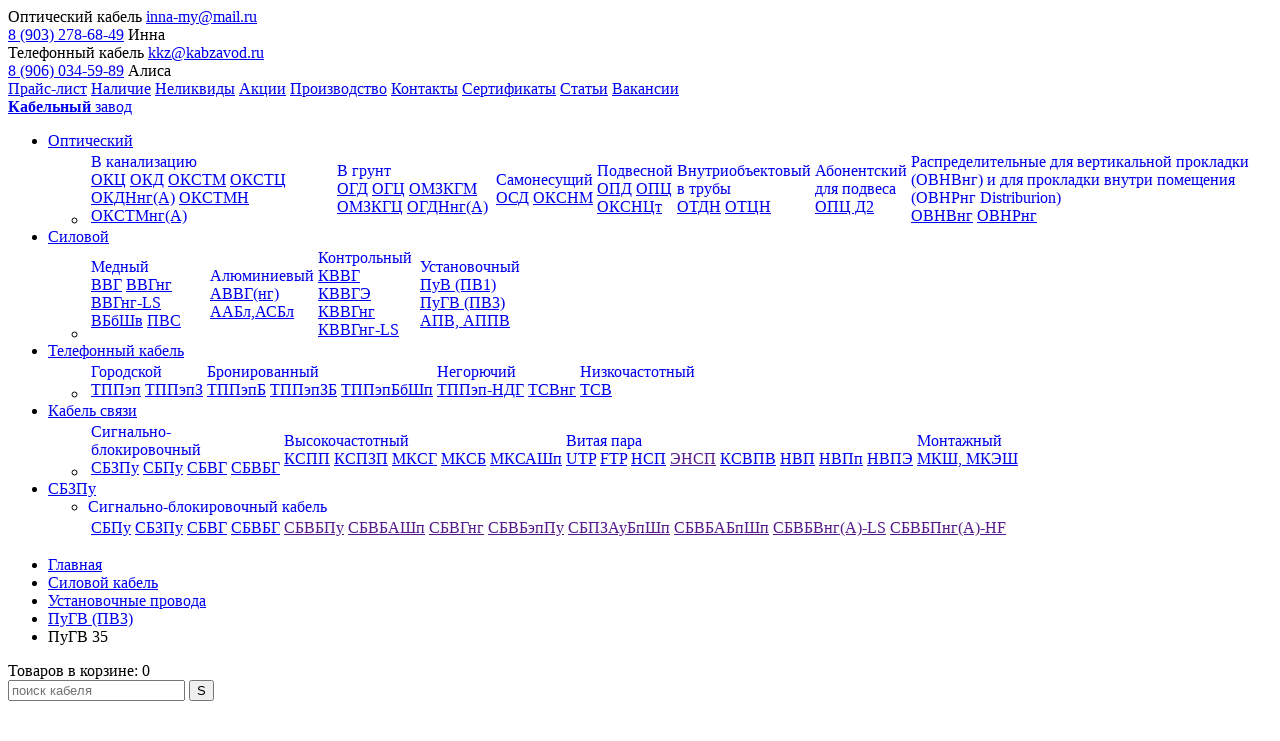

--- FILE ---
content_type: text/html; charset=UTF-8
request_url: https://www.kabzavod.ru/pugv-35
body_size: 7395
content:
<!DOCTYPE html>
<html>
<head>
<title></title>
<meta charset="utf-8">
<meta http-equiv="description" name="description" content="">
<meta http-equiv="keywords" name="keywords" content="">
<meta name="yandex-verification" content="3cd482c839ec56c7" />
<link href="assets/templates/css/main.less" rel="stylesheet/less">
<link href="/favicon.ico" rel="shortcut icon">
<!--[if lt IE 9]><link href="/assets/templates/css/ie.html5.css" rel="stylesheet"><![endif]-->
<!--[if lt IE 9]><script src="/assets/templates/js/ie.html5.js"></script><![endif]-->
<script src="https://code.jquery.com/jquery-1.8.3.min.js"></script>
<script src="assets/templates/js/less-1.3.0.min.js"></script>
<!--[if lt IE 8]><script src="/assets/templates/js/jquery.pseudo.js"></script><![endif]-->
<script src="assets/templates/js/fixed-nav-tabs.js"></script>
<script src="assets/templates/js/jquery.fancybox.js"></script>
<!--[if lt IE 9]><link href="/assets/templates/css/ie.css" rel="stylesheet"><![endif]-->
<!--[if lt IE 10]><link href="/assets/templates/css/ie-all.css" rel="stylesheet"><![endif]-->

<link href='https://fonts.googleapis.com/css?family=Cuprum:400,700&amp;subset=latin,cyrillic' rel='stylesheet' type='text/css'>
<meta name="mailru-domain" content="peXS15RV44mYLfBs" />
<link rel="stylesheet" href="/assets/components/shopkeeper/css/web/default/style.css" type="text/css" />
<script type="text/javascript" src="/assets/components/shopkeeper/js/web/lang/ru.js?v=2.3.8"></script>
<script type="text/javascript" src="/assets/components/shopkeeper/js/web/shopkeeper.js?v=2.3.8"></script>

    <script type="text/javascript">
    var site_base_url = '/';
    var shkOpt = jQuery.extend(shkOptDefault,{prodCont:'div.shk-item', orderFormPage:'1', orderFormPageUrl:'/', changePrice:true, psn:'cable_shop_small'});
    SHK.data = {price_total:0, items_total:0, items_unique_total:0, ids:[]};
    jQuery(document).bind('ready',function(){
        jQuery(shkOpt.prodCont).shopkeeper();
    });
    </script>
<link rel="stylesheet" href="/assets/components/ajaxform/css/default.css" type="text/css" />
</head>
<body>
<!-- Верхние навигации -->
<div class="top">


    <!-- Верхняя навигация -->
    <div class="top-nav elastic">

    
        <!-- Телефон -->
        <div class="phone elastic__item">

        <div class="header-right">
            <div class="header-col header-col-1">
                <div>Оптический кабель <a href="mailto:inna-my@mail.ru">inna-my@mail.ru</a></div>
                <div>
                    <a href="tel:+7 (903) 278-68-49" class="tel">8 (903) 278-68-49</a>  Инна  
                </div>
            </div>

            <div class="header-col header-col-2">
                <div class="">Телефонный кабель <a href="mailto:kkz@kabzavod.ru">kkz@kabzavod.ru</a></div>
                <div>
                    <a href="tel:+7 (906) 034-59-89" class="tel">8 (906) 034-59-89</a>  Алиса
                </div>
            </div>

            <!-- <div class="header-cart header-col header-col-3 empty">
                <a class="header-cart-count" href="/cart">0</a>

                <span class="header-cart-title">Корзина</span>

                <a class="header-cart-total" href="/cart"><span class="cartPrice">0</span> <span class="rub-sign">Р</span></a>

                <div class="header-cart-popup">
                    <div class="header-cart-popup-content">Товар добавлен в корзину!</div>
                </div>
            </div> -->
        </div>

        </div>
        <!-- / Телефон -->


        <a class="top-nav__link elastic__item m-price" href="price">Прайс-лист</a>
        <a class="top-nav__link elastic__item m-presence" href="nalichie">Наличие</a>
        <a class="top-nav__link elastic__item m-tenders" href="nelikvidi-cabelya">Неликвиды</a>
        <a class="top-nav__link elastic__item m-unmarketable" href="akcia">Акции</a>
		<a class="top-nav__link elastic__item" href=proizvodstvo>Производство</a>
 <a class="top-nav__link elastic__item" href=contacts>Контакты</a>
 <a class="top-nav__link elastic__item" href=sertificates>Сертификаты</a>
 <a class="top-nav__link elastic__item" href=articles>Статьи</a>
 <a class="top-nav__link elastic__item" href=vacancy>Вакансии</a>
    </div>
    <!-- / Сервисная навигация -->


</div>
<!-- / Верхние навигации -->
<!-- Шапка -->
<div class="head">

    
    <!-- Логотип -->
    <a href="/" class="logo">
        <strong>Кабельный</strong> завод
    </a>
    <!-- / Логотип -->
    
    
    <!-- Навигация -->

  <div id="nav" class="nav">
    <ul class="nav__list">
        <li class="nav__item"><div class="nav__overflow"><a class="nav__link" href="optical" title="Оптический кабель">Оптический</a></div>
            <ul class="nav__drop">
            <li class="nav__content">
            <!-- Подразделы -->
            <table class="nav__sub-content">
            <tr>
                <td class="nav__sub-cell">				
				<div ><a class="nav__sub-header" style="text-decoration: none;" href="opticheskij-kabel-v-kanalizacziyu" title="Оптический кабель в канализацию">В&nbsp;канализацию</a></div>                    
                    <a class="nav__sub-link" href="okc" title="Кабель ОКЦ">ОКЦ</a>
                    <a class="nav__sub-link" href="okd" title="Кабель ОКД">ОКД</a>
                    <a class="nav__sub-link" href="okstm" title="Кабель ОКСТМ">ОКСТМ</a>
                    <a class="nav__sub-link" href="okstcz" title="Кабель ОКСТЦ">ОКСТЦ</a>
                    <a class="nav__sub-link" href="kabel-okdnng(a)" title="Кабель ОКДНнг(А)">ОКДНнг(А)</a>
                    <a class="nav__sub-link" href="kabel-okstmn" title="Кабель ОКСТМН">ОКСТМН</a>
                    <a class="nav__sub-link" href="kabel-okstmng(a)" title="Кабель ОКСТМнг(А)">ОКСТМнг(А)</a>
                </td>
                <td class="nav__sub-cell">
                    <div ><a class="nav__sub-header" style="text-decoration: none;" href="opticheskij-kabel-v-grunt" title="Оптический кабель в грунт">В&nbsp;грунт</a></div>
                    <a class="nav__sub-link" href="ogd" title="Кабель ОГД">ОГД</a>
                    <a class="nav__sub-link" href="ogc" title="Кабель ОГЦ">ОГЦ</a>
                    <a class="nav__sub-link" href="omzkgm" title="Кабель ОМЗКГМ">ОМЗКГМ</a>
                    <a class="nav__sub-link" href="omzkgc" title="Кабель ОМЗКГЦ">ОМЗКГЦ</a>
                    <a class="nav__sub-link" href="kabel-ogdnng(a)" title="Кабель ОГДНнг(А)">ОГДНнг(А)</a>
                </td>
                <td class="nav__sub-cell">
				<div ><a class="nav__sub-header" style="text-decoration: none;" href="samonesushhij-opticheskij-kabel" title="Оптический кабель самонесущий">Самонесущий</a></div>                    
                    <a class="nav__sub-link" href="osd" title="Кабель ОСД">ОСД</a>
                    <a class="nav__sub-link" href="oksnm" title="Кабель ОКСНМ">ОКСНМ</a>
                </td>
                <td class="nav__sub-cell">
				<div ><a class="nav__sub-header" style="text-decoration: none;" href="podvesnoj-opticheskij-kabel" title="Оптический кабель подвесной">Подвесной</a></div>                                             
                    <a class="nav__sub-link" href="opd" title="Кабель ОПД">ОПД</a>                    
                    <a class="nav__sub-link" href="opc" title="Кабель ОПЦ">ОПЦ</a>
					<a class="nav__sub-link" href="oksncz" title="Кабель ОКСНЦ">ОКСНЦт</a>
                </td>
                <td class="nav__sub-cell">
				<div ><a class="nav__sub-header" style="text-decoration: none;" href="vnutriobektovyij-opticheskij-kabel-v-trubyi" title="Оптический кабель внутриобъектовый в трубы">Внутриобъектовый в&nbsp;трубы</a></div>                        					
                    <a class="nav__sub-link" href="otd" title="Кабель ОТД">ОТДН</a>
                    <a class="nav__sub-link" href="otczn" title="Кабель ОТЦН">ОТЦН</a>
                </td>
                <td class="nav__sub-cell">
				<div ><a class="nav__sub-header" style="text-decoration: none;" href="#" title="Оптический кабель внутриобъектовый в трубы">Абонентский для&nbsp;подвеса</a></div>                        					
                    <a class="nav__sub-link" href="kabel-opcz-d2" title="Кабель ОПЦ Д2">ОПЦ Д2</a>
                </td>
                <td class="nav__sub-cell">
				<div ><a class="nav__sub-header" style="text-decoration: none;" href="#" title="Распределительные для вертикальной прокладки">Распределительные для вертикальной прокладки (ОВНВнг) и для прокладки внутри помещения (ОВНРнг Distriburion)</a></div>                        					
                    <a class="nav__sub-link" href="ovnvng" title="Кабель ОВНВнг">ОВНВнг</a>
                    <a class="nav__sub-link" href="ovnrng" title="Кабель ОВНРнг">ОВНРнг</a>
                </td>
            </tr>
            </table>
            <!-- / Подразделы -->


			</li>
            </ul>
        </li>
        <li class="nav__item"><div class="nav__overflow"><a class="nav__link" href="silovoy-kabel" title="Силовой кабель">Силовой</a></div>
            <ul class="nav__drop" style="width: 440px;">
            <li class="nav__content">
			
			<!-- Подразделы -->
            <table class="nav__sub-content">
            <tr>
                <td class="nav__sub-cell">
				<div ><a class="nav__sub-header" style="text-decoration: none;" href="silovoj-mednyij-kabel" title="Силовой кабель медный">Медный</a></div>   
					<a class="nav__sub-link" href="vvg" title="Кабель ВВГ">ВВГ</a>
					<a class="nav__sub-link" href="vvgng" title="Кабель ВВГнг">ВВГнг</a>
					<a class="nav__sub-link" href="vvgng-ls" title="Кабель ВВГнг-LS">ВВГнг-LS</a>
                    <a class="nav__sub-link" href="medniy-vbbshv" title="Кабель ВБбШв">ВБбШв</a>
                    <a class="nav__sub-link" href="medniy-pvs" title="Кабель ПВС">ПВС</a>                                  
                </td>
				<td class="nav__sub-cell">
				<div ><a class="nav__sub-header" style="text-decoration: none;" href="alyuminievyij-silovoj-kabel" title="Кабель силовой алюминиевый">Алюминиевый</a></div>   
					<a class="nav__sub-link" href="alumin-avvg" title="Кабель АВВГ(нг)">АВВГ(нг)</a>                    
                    <a class="nav__sub-link" href="alumin-asbl" title="Кабель ААБл,АСБл">ААБл,АСБл</a>
                </td>
				<td class="nav__sub-cell">
				<div ><a class="nav__sub-header" style="text-decoration: none;" href="kontrolnyij-kabel" title="Кабель силовой контрольный">Контрольный</a></div>   
					<a class="nav__sub-link" href="kvvg" title="Кабель КВВГ">КВВГ</a>                    
                    <a class="nav__sub-link" href="kvvge" title="Кабель КВВГЭ">КВВГЭ</a>
					<a class="nav__sub-link" href="kvvgng" title="Кабель КВВГнг">КВВГнг</a>                    
                    <a class="nav__sub-link" href="kvvgng-ls" title="Кабель КВВГнг-LS">КВВГнг-LS</a>
                </td>
				<td class="nav__sub-cell">
				<div ><a class="nav__sub-header" style="text-decoration: none;" href="ustanovochnyie-provoda" title="Кабель силовой установочный">Установочный</a></div>   
					<a class="nav__sub-link" href="ustanovoshn-puv" title="Кабель ПуВ (ПВ1)">ПуВ (ПВ1)</a>
                    <a class="nav__sub-link" href="ustanovoshn-pugv" title="Кабель ПуГВ (ПВ3)">ПуГВ (ПВ3)</a>
                    <a class="nav__sub-link" href="ustanovoshn-apv" title="Кабель АПВ, АППВ">АПВ, АППВ</a>
                </td>

            </tr>
            </table>
            <!-- / Подразделы -->
			
			</li>
            </ul>
        </li>
        <li class="nav__item"><div class="nav__overflow"><a class="nav__link" href="telefonniy-cabel" title="Телефонный кабель">Телефонный кабель</a></div>
            <ul class="nav__drop">
            <li class="nav__content">
									<!-- Подразделы -->
            <table class="nav__sub-content">
            <tr>
                <td class="nav__sub-cell">
				<div ><a class="nav__sub-header" style="text-decoration: none;" href="gorodskoj-telefonnyij-kabel" title="Городской телефонный кабель">Городской</a></div>   
					<a class="nav__sub-link" href="tppep" title="Кабель ТППэп">ТППэп</a>
					<a class="nav__sub-link" href="tppepz" title="Кабель ТППэпЗ">ТППэпЗ</a>
                </td>
				 <td class="nav__sub-cell">
				<div ><a class="nav__sub-header" style="text-decoration: none;" href="bronirovannyij" title="Бронированный телефонный кабель">Бронированный</a></div>   
					<a class="nav__sub-link" href="tppepb" title="Кабель ТППэпБ">ТППэпБ</a>
					<a class="nav__sub-link" href="tppepzb" title="Кабель ТППэпЗБ">ТППэпЗБ</a>
					<a class="nav__sub-link" href="tppepbbshp" title="Кабель ТППэпБбШп">ТППэпБбШп</a>
                </td>
				 <td class="nav__sub-cell">
				<div ><a class="nav__sub-header" style="text-decoration: none;" href="negoryuchij" title="Негорючий телефонный кабель">Негорючий</a></div>   
                    <a class="nav__sub-link" href="tppep-ndg" title="Кабель ТППэп-НДГ">ТППэп-НДГ</a>
					<a class="nav__sub-link" href="tsvng" title="Кабель ТСВнг">ТСВнг</a>
                </td>
				 <td class="nav__sub-cell">
				<div ><a class="nav__sub-header" style="text-decoration: none;" href="nizkochastotnyij" title="Низкочастотный телефонный кабель">Низкочастотный</a></div>   
					<a class="nav__sub-link" href="tsv" title="Кабель ТСВ">ТСВ</a>
                </td>
            </tr>
            </table>
            <!-- / Подразделы -->
			</li>
            </ul>
        </li>
        <li class="nav__item"><div class="nav__overflow"><a class="nav__link" href="cabel-svyazi" title="Кабель связи">Кабель связи</a></div>
            <ul class="nav__drop" >
            <li class="nav__content">
			
						<!-- Подразделы -->
            <table class="nav__sub-content">
            <tr>
                <td class="nav__sub-cell">
				<div ><a class="nav__sub-header" style="text-decoration: none;" href="kabeli-svyazi-signalno-blokirovochnyie" title="Кабель связи сигнально-блокировочный">Сигнально-<br>блокировочный</a></div>  				
					<a class="nav__sub-link" href="sbzpu" title="Кабель СБЗПу">СБЗПу</a>
					<a class="nav__sub-link" href="sbpu" title="Кабель СБПу">СБПу</a>
					<a class="nav__sub-link" href="sbvg" title="Кабель СБВГ">СБВГ</a>
					<a class="nav__sub-link" href="sbvbg" title="Кабель СБВБГ">СБВБГ</a>
                </td>
				<td class="nav__sub-cell">
				<div ><a class="nav__sub-header" style="text-decoration: none;" href="vyisokochastotnyij-kabel-svyazi" title="Кабель связи высокочастотный">Высокочастотный</a></div>  
					<a class="nav__sub-link" href="kspp" title="Кабель КСПП">КСПП</a>
					<a class="nav__sub-link" href="kspzp" title="Кабель КСПЗП">КСПЗП</a>	
                    <a class="nav__sub-link" href="mksg1" title="Кабель МКСГ">МКСГ</a>
					<a class="nav__sub-link" href="mksb" title="Кабель МКСБ">МКСБ</a>
					<a class="nav__sub-link" href="mksashp" title="Кабель МКСАШп">МКСАШп</a>
                </td>
				<td class="nav__sub-cell">
				<div ><a class="nav__sub-header" style="text-decoration: none;" href="vitaya-para" title="Кабель связи витая пара">Витая пара</a></div>   
					<a class="nav__sub-link" href="utp" title="Кабель UTP">UTP</a> 
					<a class="nav__sub-link" href="ftp" title="Кабель FTP">FTP</a>	
					<a class="nav__sub-link" href="nsp" title="Кабель НСП">НСП</a> 
					<a class="nav__sub-link" href="" title="Кабель ЭНСП">ЭНСП</a> 
					<a class="nav__sub-link" href="ksvpv" title="Кабель КСВПВ">КСВПВ</a>
					<a class="nav__sub-link" href="nvp" title="Кабель НВП">НВП</a> 
					<a class="nav__sub-link" href="nvpp" title="Кабель НВПп">НВПп</a> 
					<a class="nav__sub-link" href="nvpe" title="Кабель НВПЭ">НВПЭ</a> 
                </td>
			    <td class="nav__sub-cell">
				<div ><a class="nav__sub-header" style="text-decoration: none;" href="montazhnyij-kabel" title="Кабель связи монтажный">Монтажный</a></div>   
                    <a class="nav__sub-link" href="montazh-mksh" title="Кабель МКШ, МКЭШ">МКШ, МКЭШ</a>
                </td>
            </tr>
            </table>
            <!-- / Подразделы -->
			
			</li>
            </ul>
        </li>



        <li class="nav__item"><div class="nav__overflow"><a class="nav__link" href="cabel-svyazi" title="Кабель связи">СБЗПу</a></div>
            <ul class="nav__drop" >
            <li class="nav__content">
			<!-- Подразделы -->
				<div><a class="nav__sub-header" style="text-decoration: none;" href="kabeli-svyazi-signalno-blokirovochnyie" title="Кабель связи сигнально-блокировочный">Сигнально-блокировочный кабель</a></div>  
            <table class="nav__sub-content">
            <tr>
                <td class="nav__sub-cell">
				    <a class="nav__sub-link" href="sbpu" title="Кабель СБПу">СБПу</a>
					<a class="nav__sub-link" href="sbzpu" title="Кабель СБЗПу">СБЗПу</a>
					<a class="nav__sub-link" href="sbvg" title="Кабель СБВГ">СБВГ</a>
					<a class="nav__sub-link" href="sbvbg" title="Кабель СБВБГ">СБВБГ</a>
				</td>
				<td class="nav__sub-cell">
				    <a class="nav__sub-link" href="" title="Кабель СБВБПу">СБВБПу</a>
					<a class="nav__sub-link" href="" title="Кабель СБВБАШп">СБВБАШп</a>
					<a class="nav__sub-link" href="" title="Кабель СБВГнг">СБВГнг</a>
					<a class="nav__sub-link" href="" title="Кабель СБВБэпПу">СБВБэпПу</a>
				</td>
				<td class="nav__sub-cell">
				    <a class="nav__sub-link" href="" title="Кабель СБПЗАуБпШп">СБПЗАуБпШп</a>
					<a class="nav__sub-link" href="" title="Кабель СБВБАБпШп">СБВБАБпШп</a>
					<a class="nav__sub-link" href="" title="Кабель СБВБВнг(А)-LS">СБВБВнг(А)-LS</a>
					<a class="nav__sub-link" href="" title="Кабель СБВБэпПу">СБВБПнг(А)-HF</a>
				</td>
            </tr>
            </table>

            <!-- / Подразделы -->
			</li>
            </ul>
        </li>
    </ul>
    </div>
    <!-- / Навигация -->


</div>
<!-- / Шапка -->

<!-- Путь, иконки и поиск -->
<div class="head-panel">

   <!-- Путь -->
				<ul class="breadcrumbs">
					<li itemscope itemtype="http://data-vocabulary.org/Breadcrumb">
									<a itemprop="url" href="https://www.kabzavod.ru/" title="Главная страница">
										<span itemprop="title">Главная</span>
									</a>
					</li>
				
            <li itemscope itemtype="http://data-vocabulary.org/Breadcrumb">
	<a itemprop="url" href="silovoy-kabel" title="Силовой кабель">
		<span itemprop="title">Силовой кабель</span>
	</a>
</li>

<li itemscope itemtype="http://data-vocabulary.org/Breadcrumb">
	<a itemprop="url" href="ustanovochnyie-provoda" title="Установочные провода">
		<span itemprop="title">Установочные провода</span>
	</a>
</li>

<li itemscope itemtype="http://data-vocabulary.org/Breadcrumb">
	<a itemprop="url" href="ustanovoshn-pugv" title="ПуГВ (ПВ3)">
		<span itemprop="title">ПуГВ (ПВ3)</span>
	</a>
</li>

<li itemscope itemtype="http://data-vocabulary.org/Breadcrumb">
	<span itemprop="title">ПуГВ 35</span>			
</li>

				</ul>
    <!-- / Путь -->

<div id="shopCart"  class="cart-panel ">

		<span class="cart-panel__item " data-icon="$">Товаров в корзине: 0</span>
		
</div>


    <!-- Поиск -->
    <div class="search sisea-search-form">
		<form action="search" method="get" class="search__form">
            <input class="search__field" type="text" id="search" value="" name="search" placeholder="поиск кабеля">
			<input type="hidden" name="id" value="359" /> 
            <input class="search__button" type="submit" value="S">
        </form>
    </div>
    <!-- / Поиск -->



</div>
<!-- / Путь, иконки и поиск -->
<!-- Контент -->
<div class="content">


<!-- Текст -->
<div class="text" itemscope itemtype="http://schema.org/Product">
<h1><p itemprop="name"></p></h1>

<div class="grid">
<div class="grid__cell m-7-24">


	   <!-- Менеджер -->

    <div class="manager__inner">
        <img class="manager__photo"  src="/assets/cableImages/alisa_big.jpg" alt="">
        <div class="manager__status">Начальник отдела продаж телефонного кабеля</div>
        <div class="manager__name">Алиса</div>
		<span class="manager__icq">alisa@kabzavod.ru</span>
		<span class="manager__phone">(499)502-56-61</span>
    </div>
    <!-- / Менеджер -->

</div>
<div class="grid__cell m-1-4">
<p><img itemprop="image" src="" alt="ПуГВ 35" /></p>
	
</div>
<div class="grid__cell m-11-24 js-tabs">

                
    <!-- Переключатель -->
    <div class="switcher js-tabs__nav">

	     <a href="#" class="switcher__item m-left js-tabs__nav-item m-current">
        <span class="switcher__container">
            <span class="switcher__content">Описание</span>
        </span>
        </a>

	     <a href="#" class="switcher__item  js-tabs__nav-item ">
        <span class="switcher__container">
            <span class="switcher__content">Купить</span>
        </span>
        </a>
     
        <a href="#" class="switcher__item  js-tabs__nav-item">
        <span class="switcher__container">
            <span class="switcher__content">Характеристики</span>
        </span>
        </a>

        <a href="#" class="switcher__item m-right js-tabs__nav-item ">
        <span class="switcher__container">
            <span class="switcher__content">Аналоги</span>
        </span>
        </a>

     
    </div>
    <!-- / Переключатель -->

	 <div class="js-tabs__content m-current" itemprop="description">
	
      
    </div>

    <div class="js-tabs__content">
        <table class="text__table-characteristics buy_table">
            <tbody>
			        <th>маркировка</th>
                    <th>цена розн/опт<span style="color: #FD993E; font-size: 18px; line-height: 7px;">*</span></th>
                    <th>кол-во, м</th>
                    <th>купить</th>
			
            </tbody>
        </table>
<p style="font-size: 13px;"><span style="color: #FD993E; font-size: 18px; line-height: 7px;">*</span> Цену уточняйте у менеджера по тел. (499) 502-56-61. <br> 
				  &nbsp;&nbsp;&nbsp;Цены указаны за неликвиды.</p>
    </div>

    <div class="js-tabs__content">
        <table class="text__table-characteristics">
            <tbody>
			

            </tbody>
        </table>
    </div>

	<div class="js-tabs__content">
        <table class="text__table-characteristics">
            <tbody>
						
            </tbody>
        </table>
    </div>

    <!-- Лайки -->
	<div class="like">
    <table>
    <tr>
    <td style="padding-right: 15px; padding-top: 4px;">
       <fb:like href=https://www.kabzavod.ru/pugv-35 layout="button_count" show_faces="false" width="150" height="30" action="like" colorscheme="light"></fb:like>   
    </td>
	<td>
	  <div id="vk_like"></div>
      <script type="text/javascript">  VK.Widgets.Like("vk_like", {type: "mini", height: 18});   </script>
	</td>
    <td style="padding-top: 5px;">
        <a href="https://twitter.com/share" class="twitter-share-button" data-lang="ru">Твитнуть</a>
        <script>!function(d,s,id){var js,fjs=d.getElementsByTagName(s)[0];if(!d.getElementById(id)){js=d.createElement(s);js.id=id;js.src="//platform.twitter.com/widgets.js";fjs.parentNode.insertBefore(js,fjs);}}(document,"script","twitter-wjs");</script>
    </td>

    </tr>
    </table>
    </div>
    <!-- / Лайки -->

</div>
</div>

<div class="hr"></div>

<p><a href="godovschina-zavoda"><img style="display:block; margin-bottom:-2px;" src="/assets/templates/img/design/banner-3.png" alt="" /></a></p>

</div>
<!-- / Текст -->

</div>
<!-- / Контент -->

<div class="site-footer-wrapper">
    <div class="site-footer">
        <div class="footer-topline">
            <nav class="footer-menu">
                <ul class="footer-menu-list">
<li class="footer-catalog-menu"><a href="optical" title="Оптический кабель">Оптический кабель</a></li>
<li class="footer-catalog-menu"><a href="silovoy-kabel" title="Силовой кабель">Силовой кабель</a></li>
<li class="footer-catalog-menu"><a href="cabel-svyazi" title="Кабель связи">Кабель связи</a></li>
<li class="footer-catalog-menu"><a href="telefonniy-cabel" title="Телефонный кабель">Телефонный кабель</a></li>
				</ul>
            </nav>

            <form class="form-search form-search-footer" action="search">
                <input class="form-search-input" name="s" type="text" placeholder="Поиск по сайту"/>
                <button type="submit" class="form-search-button"></button>
            </form>
        </div>
		
		<div class="footer-cards">
			<div class="footer-cards__title">
				ПРИНИМАЕМ К ОПЛАТЕ:
			</div>
			<div class="footer-cards__item">
				<img src="/assets/templates/img/content/visa.png" alt="visa" title="visa">
			</div>
			<div class="footer-cards__item">
				<img src="/assets/templates/img/content/master.png" alt="visa" title="visa">
			</div>
			<div class="footer-cards__item">
				<img src="/assets/templates/img/content/yad.png" alt="visa" title="visa">
			</div>
        </div><!--.footer-cards-->
		
        <div class="footer-middleline">
            <div class="footer-cols">
                <div class="footer-col">
                    <div>Оптический кабель <a href="mailto:inna-my@mail.ru">inna-my@mail.ru</a></div>
                    <div><a href="tel:+7 (903) 278-68-49" class="tel">8 (903) 278-68-49</a>  Инна</div>
                </div>

                <div class="footer-col">
                    <div class="">Телефонный кабель <a href="mailto:kkz@kabzavod.ru">kkz@kabzavod.ru</a></div>
                    <div><a href="tel:+7 (499) 502-56-61" class="tel">8 (499) 502-56-61</a>  Алиса</div>
                </div>
            </div>

            <ul class="social-list">
                <li><a target="_blank" rel="nofollow" class="social-vk" href="http://vk.com/kabzavod">Вконтакте</a></li>
                <li><a target="_blank" rel="nofollow" class="social-facebook" href="https://www.facebook.com/pages/%D0%9A%D0%B0%D0%B1-%D0%97%D0%B0%D0%B2%D0%BE%D0%B4/678395058933294">Facebook</a></li>
            </ul>
        </div>

        <div class="footer-bottomline" style="position: relative;">
            <div class="footer-copyright">
                &copy; Продажа кабельной продукции «ККЗ», 2009-2025            </div>
            <a href="" class="map-site">Карта сайта</a>

        </div>
    </div>
</div>



<span class="scroll-top">наверх</span>

<div class="popup popup-callback">
    <a class="popup-close" href="#"></a>

    <div class="popup-title">Обратный звонок</div>

<form method="post" action="pugv-35" class="form-popup form-popup-callback ajax_form">
        <input type="hidden" name="Форма" value="Обратный звонок">
        <div class="form-message"></div>
        <div class="form-content">
            <div class="form-inputs-container">
                <label class="form-input-label">
                    <input type="text" class="form-input" name="name-zv" placeholder="Ваше Имя *" required>
                </label>

                <label class="form-input-label">
                    <input type="tel" class="form-input" name="phone-zv" placeholder="Ваш телефон *" required>
                </label>
                    <input id="forminpun" type="text" placeholder="Контактный email *" name="email" value="" />
                <label class="form-input-label form-input-label-wide">
                    <textarea class="form-inputt" name="text-zv" placeholder="Заказ"></textarea>
                </label>
            </div>

            <div class="confid-note">Мы гарантируем конфиденциальность введенных вами данных.</div>

            <div class="form-buttons-container">
                <button type="submit" class="form-btn">Отправить</button>
            </div>
        </div>
    
	<input type="hidden" name="af_action" value="90912eb7f65d3f1aa9cc2219b39cbd1d" />
</form>

</div>

<div class="popup popup-success">
    <a class="popup-close" href="#"></a>

    <div class="popup-title">Ваша заявка успешно отправлена</div>

    <div class="popup-text">Наши менеджеры перезвонят вам
        в рабочее время <b>в течение 15 минут</b></div>

    <button class="form-btn">ОК</button>
</div>



<div class="popup popup-image">
    <a href="#" class="popup-close"></a>
    <div class="popup-image-content"></div>
</div>

<script>
	$(document).on('af_complete', function(event, response) {
    if (response.success) {
        $('.popup-callback').hide();
        $('.b-modal').fadeOut(400); // скрывaем пoдлoжку
    }
 });
 </script>
 
<script src="assets/templates/js/js/jquery.bxslider.min.js"></script>
<script type="text/javascript" src="assets/templates/js/js/jquery-validation-1.12.0/lib/jquery.mockjax.js"></script>
<script type="text/javascript" src="assets/templates/js/js/jquery-validation-1.12.0/dist/jquery.validate.js"></script>
<script src="assets/templates/js/js/jquery.bpopup.min.js"></script>
<script src="assets/templates/js/js/jquery.maskedinput.min.js"></script>
<script src="assets/templates/js/js/jquery.fancybox.pack.js"></script>
<script src="assets/templates/js/js/placeholders.js"></script>
<script src="assets/templates/js/js/base64.js"></script>
<script src="assets/templates/js/js/script.js"></script>
<!-- Yandex.Metrika informer --> <a href="https://metrika.yandex.ru/stat/?id=21594463&amp;from=informer" target="_blank" rel="nofollow"><img src="https://informer.yandex.ru/informer/21594463/3_1_FFFFFFFF_EFEFEFFF_0_pageviews" style="width:88px; height:31px; border:0;" alt="Яндекс.Метрика" title="Яндекс.Метрика: данные за сегодня (просмотры, визиты и уникальные посетители)" class="ym-advanced-informer" data-cid="21594463" data-lang="ru" /></a> <!-- /Yandex.Metrika informer --> <!-- Yandex.Metrika counter --> <script type="text/javascript" > (function(m,e,t,r,i,k,a){m[i]=m[i]||function(){(m[i].a=m[i].a||[]).push(arguments)}; m[i].l=1*new Date();k=e.createElement(t),a=e.getElementsByTagName(t)[0],k.async=1,k.src=r,a.parentNode.insertBefore(k,a)}) (window, document, "script", "https://mc.yandex.ru/metrika/tag.js", "ym"); ym(21594463, "init", { clickmap:true, trackLinks:true, accurateTrackBounce:true, webvisor:true }); </script> <noscript><div><img src="https://mc.yandex.ru/watch/21594463" style="position:absolute; left:-9999px;" alt="" /></div></noscript> <!-- /Yandex.Metrika counter -->

 <script type="text/javascript"src="http://consultsystems.ru/script/18608/" charset="utf-8"></script>

<script type="text/javascript" src="/assets/components/ajaxform/js/default.js"></script>
<script type="text/javascript">AjaxForm.initialize({"assetsUrl":"\/assets\/components\/ajaxform\/","actionUrl":"\/assets\/components\/ajaxform\/action.php","closeMessage":"\u0437\u0430\u043a\u0440\u044b\u0442\u044c \u0432\u0441\u0435","formSelector":"form.ajax_form","pageId":247});</script>
</body>
</html>